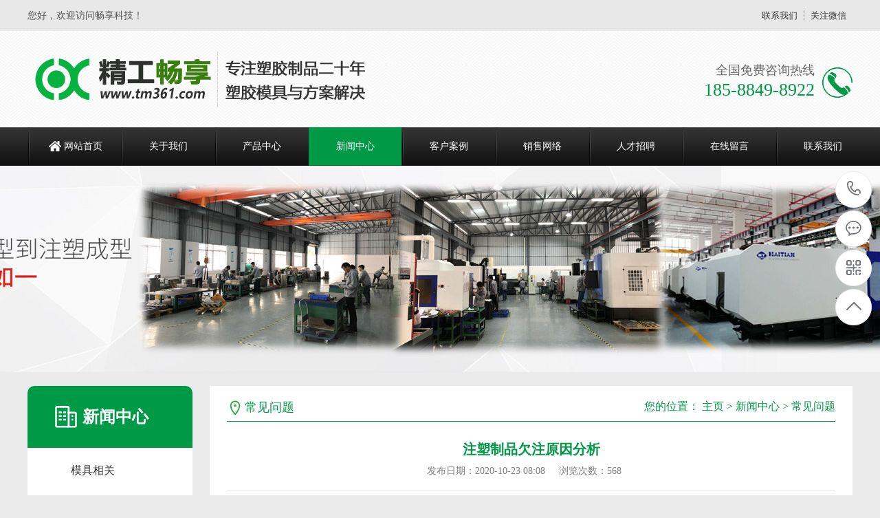

--- FILE ---
content_type: text/html
request_url: https://www.tm361.com/a/news/cjwt/154.html
body_size: 8484
content:
<!DOCTYPE html PUBLIC "-//W3C//DTD XHTML 1.0 Transitional//EN" "http://www.w3.org/TR/xhtml1/DTD/xhtml1-transitional.dtd">
<html xmlns="http://www.w3.org/1999/xhtml">
<head>
<meta http-equiv="Content-Type" content="text/html; charset=utf-8" />
<title>注塑制品欠注原因分析_常见问题_深圳市畅享科技有限公司</title>
<meta name="description" content="欠注又叫短射、充填不足、制件不满，俗称欠注，指料流末端出现部分不完整现象或一模多腔中一部分填充不满，特别是薄壁区或流动路径的末端区域。其表现为熔体在没有充满型腔就" />
<meta name="keywords" content="模具,塑胶模具,设计公司,注塑厂,模具厂,结构设计" />
<meta name="viewport" content="width=1380">
<link href="/skin/css/aos.css" rel="stylesheet">
<link href="/skin/css/master.css" rel="stylesheet">
<link href="/skin/css/style.css" rel="stylesheet">
<link href="/skin/css/common.css" rel="stylesheet">
<script src="/skin/js/jquery.js"></script>
<script src="/skin/js/jquery.superslide.2.1.1.js"></script>
<script src="/skin/js/common.js"></script>
<script src="/skin/js/msclass.js"></script>
<!-- <meta http-equiv="mobile-agent""/> -->
<script type="text/javascript"></script>
<link href="/favicon.ico" rel="shortcut icon" type="image/x-icon" />
    <meta http-equiv="mobile-agent" content="format=xhtml;url=https://www.tm361.com/index.php?m=home&c=View&a=index&aid=154">
    <script type="text/javascript">if(window.location.toString().indexOf('pref=padindex') != -1){}else{if(/applewebkit.*mobile/i.test(navigator.userAgent.toLowerCase()) || (/midp|symbianos|nokia|samsung|lg|nec|tcl|alcatel|bird|dbtel|dopod|philips|haier|lenovo|mot-|nokia|sonyericsson|sie-|amoi|zte/.test(navigator.userAgent.toLowerCase()))){try{if(/android|windows phone|webos|iphone|ipod|blackberry/i.test(navigator.userAgent.toLowerCase())){window.location.href="https://www.tm361.com/index.php?m=home&c=View&a=index&aid=154";}else if(/ipad/i.test(navigator.userAgent.toLowerCase())){}else{}}catch(e){}}}</script>
</head>
<body>
<!--顶部开始--> 
<div class="wrap-header">
  <div class="header clearfix">
    <p>您好，欢迎访问畅享科技！</p>
    <ul class="hdu1">
            <li><a href="/a/contact/" title="联系我们">联系我们</a></li>
            <li>关注微信<span><img src="/skin/images/erweima.png" alt="深圳市畅享科技有限公司"/></span></li>
    </ul>
  </div>
</div>
<!--顶部结束--> 
<!--头部开始-->
<div class="logo dbimg">
  <div class="container">
    <h1 class="logoImg" aos="fade-right" aos-easing="ease" aos-duration="700"><a href="/" title="深圳市畅享科技有限公司"><img src="/skin/images/logo.png" alt="深圳市畅享科技有限公司"></a></h1>
    <div class="tel tr" aos="fade-left" aos-easing="ease" aos-duration="700">
      <p class="tel_p1">全国免费咨询热线</p>
      <p class="tel_p2">185-8849-8922</p>
    </div>
  </div>
</div>
<!--头部结束--> 
<!--导航开始-->
<div class="Nav">
  <div class="navBox container">
    <ul class="navUl">
      <li><a href="https://www.tm361.com">网站首页</a></li>
            <li class=''><a href="/a/about/" title="关于我们">关于我们</a>
        <div class="subnav">  <a href="/a/about/wenhua/" title="企业文化">企业文化</a>  <a href="/a/about/shebei/" title="设备展示">设备展示</a>  </div>
      </li>
            <li class=''><a href="/a/products/" title="产品中心">产品中心</a>
        <div class="subnav">  <a href="/a/products/lm3/" title="塑胶产品">塑胶产品</a>  <a href="/a/products/rubber/" title="硅胶产品">硅胶产品</a>  <a href="/a/products/yiliaochanpin/" title="医疗产品">医疗产品</a>  </div>
      </li>
            <li class='cur'><a href="/a/news/" title="新闻中心">新闻中心</a>
        <div class="subnav">  <a href="/a/news/xwdt/" title="模具相关">模具相关</a>  <a href="/a/news/hyxw/" title="塑胶百科">塑胶百科</a>  <a href="/a/news/cjwt/" title="常见问题">常见问题</a>  <a href="/a/news/Endoscope/" title="内窥镜">内窥镜</a>  </div>
      </li>
            <li class=''><a href="/a/case/" title="客户案例">客户案例</a>
        <div class="subnav">  <a href="/a/case/lm1/" title="客户案例">客户案例</a>  <a href="/a/case/sujiaomoju/" title="塑胶模具">塑胶模具</a>  </div>
      </li>
            <li class=''><a href="/a/net/" title="销售网络">销售网络</a>
        <div class="subnav">  </div>
      </li>
            <li class=''><a href="/a/job/" title="人才招聘">人才招聘</a>
        <div class="subnav">  </div>
      </li>
            <li class=''><a href="/a/message/" title="在线留言">在线留言</a>
        <div class="subnav">  </div>
      </li>
            <li class=''><a href="/a/contact/" title="联系我们">联系我们</a>
        <div class="subnav">  </div>
      </li>
          </ul>
  </div>
  
  
</div>
<script>
(function(){
    var bp = document.createElement('script');
    var curProtocol = window.location.protocol.split(':')[0];
    if (curProtocol === 'https'){
   bp.src = 'https://zz.bdstatic.com/linksubmit/push.js';
  }
  else{
  bp.src = 'http://push.zhanzhang.baidu.com/push.js';
  }
    var s = document.getElementsByTagName("script")[0];
    s.parentNode.insertBefore(bp, s);
})();
</script> 
<!--导航结束--> 
<!--内页大图开始-->
<div class="nybanner" style="background-image: url(/skin/images/nybanner3.jpg);"></div>
<!--内页大图结束-->
<div class="cpMain">
  <div class="container"> <div class="pleft"> 
  <!--栏目分类开始-->
  <div class="lf_n">
    <h2>新闻中心</h2>
    <ul class="menu">
            <li class=""><a href="/a/news/xwdt/" title="模具相关">模具相关</a></li>
            <li class=""><a href="/a/news/hyxw/" title="塑胶百科">塑胶百科</a></li>
            <li class="cur"><a href="/a/news/cjwt/" title="常见问题">常见问题</a></li>
            <li class=""><a href="/a/news/Endoscope/" title="内窥镜">内窥镜</a></li>
          </ul>
  </div>
  <!--栏目分类结束--> 
  <!--最新资讯开始-->
  <h4 class="t05">最新资讯</h4>
  <div class="t05_cons1">
    <ul>
            <li><a href="/a/news/Endoscope/346.html" title="行业深度报告内窥镜：从内镜全产业链看进口替代进程，小内镜大需求" >行业深度报告内窥镜：从内镜全产业链看进口替代进程，小内镜大需求</a></li>
            <li><a href="/a/news/Endoscope/335.html" title="国内医疗内窥镜领域的未来趋势和技术前景" >国内医疗内窥镜领域的未来趋势和技术前景</a></li>
            <li><a href="/a/news/cjwt/334.html" title="注塑产品有阴阳色，厚薄印，应力痕，边沿发白解决方案" >注塑产品有阴阳色，厚薄印，应力痕，边沿发白解决方案</a></li>
            <li><a href="/a/news/Endoscope/333.html" title="弯曲橡皮_内窥镜配件系列 肠镜弯曲橡皮胃镜弯曲橡皮内窥镜蛇骨软镜弯" >弯曲橡皮_内窥镜配件系列 肠镜弯曲橡皮胃镜弯曲橡皮内窥镜蛇骨软镜弯</a></li>
            <li><a href="/a/news/Endoscope/332.html" title="弯曲橡皮—医疗肠镜胃镜弯曲橡皮,内镜多段式弯曲橡皮" >弯曲橡皮—医疗肠镜胃镜弯曲橡皮,内镜多段式弯曲橡皮</a></li>
            <li><a href="/a/news/Endoscope/324.html" title="医用内窥镜新一代技术变革：耗材化下的产品创新" >医用内窥镜新一代技术变革：耗材化下的产品创新</a></li>
            <li><a href="/a/news/hyxw/323.html" title="PSU成型工艺探究" >PSU成型工艺探究</a></li>
            <li><a href="/a/news/Endoscope/322.html" title="阿里巴巴，入局内窥镜" >阿里巴巴，入局内窥镜</a></li>
            <li><a href="/a/news/Endoscope/321.html" title="内窥镜维修常见的6种故障及避免办法" >内窥镜维修常见的6种故障及避免办法</a></li>
            <li><a href="/a/news/Endoscope/320.html" title="医疗器械新赛道，一次性内窥镜" >医疗器械新赛道，一次性内窥镜</a></li>
          </ul>
    <div class="clear"></div>
  </div>
  <!--最新资讯结束--> 
  <!--联系方式开始-->
  <div class="phone">
    <p>免费咨询热线</p>
    <b>185-8849-8922</b></div>
  <!--联系方式结束--> 
</div>

    <div class="cpright">
      <div class="rtop">
        <h5>常见问题</h5>
        <span><em>您的位置：</em>  <a href='/' class=''>主页</a> &gt; <a href='/a/news/' class=''>新闻中心</a> &gt; <a href='/a/news/cjwt/'>常见问题</a></span></div>
      <!--文章内容开始-->
      <div class="n_info_con">
        <h1 class="title">注塑制品欠注原因分析</h1>
        <div class="info_con_tit">
          <div class="n_tit"><span>发布日期：2020-10-23 08:08</span><span>浏览次数：<i id="hits"><script src='/index.php?m=api&c=Ajax&a=arcclick&type=view&aids=154' type='text/javascript' language='javascript'></script></i></span></div>
        </div>
        <div class="age_li_about" style="padding: 0 0 30px;"> <div>
	<span style="font-size:16px;">欠注又叫短射、充填不足、制件不满，俗称欠注，指料流末端出现部分不完整现象或一模多腔中一部分填充不满，特别是薄壁区或流动路径的末端区域。其表现为熔体在没有充满型腔就冷凝了，熔料进入型受腔后没有充填完全，导致产品缺料。</span></div>
<div>
	&nbsp;</div>
<div>
	<span style="font-size:16px;">产生短注的主要原因是流动阻力过大，造成熔体无法继续流动。影响熔体流动长度因素包括：制件壁厚、模具温度、注塑压力、熔体温度和材料成分。这些因素如果处理不好都会造成短注。</span></div>
<div>
	&nbsp;</div>
<div>
	<span style="font-size:16px;">1、设备选型不当</span></div>
<div>
	&nbsp;</div>
<div>
	<span style="font-size:16px;">在用选设备时，注塑机的最大注射量必须大于塑件及水口总重，而注射总重不能超出注塑机塑化量的85%。</span></div>
<div>
	&nbsp;</div>
<div>
	<span style="font-size:16px;">2、供料不足</span></div>
<div>
	&nbsp;</div>
<div>
	<span style="font-size:16px;">目前常用的控制加料的办法是定体积加料法，其辊料量与原料的果粒经是否均一，加料口底部有无&ldquo;架桥&rdquo;现象。若加料口处温度过高，也会引起落料不畅。对此，应疏通和冷却加料口。</span></div>
<div>
	&nbsp;</div>
<div>
	<span style="font-size:16px;">3、料流动性差</span></div>
<div>
	&nbsp;</div>
<div>
	<span style="font-size:16px;">原料流动性差时，模具的结构参数是影响欠注的主要原因。因此应改善模具浇注系统的滞流缺陷，如合理设置浇道位置，扩大浇口，流道和注料口尺寸，以及采用较大的喷嘴等。同时可在原料配方中增加适量助剂改善树脂的流动性能。此外，还应检查原料中再生料是否超量，适当减少其用量。</span></div>
<div>
	&nbsp;</div>
<div>
	<span style="font-size:16px;">4、润滑剂超量</span></div>
<div>
	&nbsp;</div>
<div>
	<span style="font-size:16px;">如果原料配方中润滑剂量太多，且射料螺杆止逆环与料筒磨损间隙较大时，熔料在料筒中回流严重会引起供料不足，导致欠注。对此，应减少润滑剂用量及调整料筒与射料螺杆及止逆环间隙，修复设备。</span></div>
<div>
	&nbsp;</div>
<div>
	<span style="font-size:16px;">5、冷料杂质阻塞料道</span></div>
<div>
	&nbsp;</div>
<div>
	<span style="font-size:16px;">当熔料内的杂质堵塞喷嘴或冷料阻塞 [/li][li]浇口及流道时，应将喷嘴折下清理或扩大模具冷料穴和流道截面。</span></div>
<div>
	&nbsp;</div>
<div>
	<span style="font-size:16px;">6、浇注系统设计不合理</span></div>
<div>
	&nbsp;</div>
<div>
	<span style="font-size:16px;">一模多腔时，往往因浇口和浇道平衡设计不合理导致塑件外观缺陷。设计浇注系统时，要注意浇口平衡，各型腔内塑件的重量要与浇口大小成正比，使各型腔能同时充满，浇口位置要选择在厚壁处，也可采用分流道平衡布置的设计方案。</span></div>
<div>
	&nbsp;</div>
<div>
	<span style="font-size:16px;">若浇口或流道小，薄，长，熔料的压力在流动过程中沿程损失太大，流动受阻，容易产生填充不良。对此应扩大流道截面和浇口面积，必要时可采用多点进料的方法。</span></div>
<div>
	&nbsp;</div>
<div>
	<span style="font-size:16px;">7、模具排气不良</span></div>
<div>
	&nbsp;</div>
<div>
	<span style="font-size:16px;">当模具内因排气不良而残留的大量气体受到流料挤压，产生大于注射压力的高压时，就会阻碍熔料充满型腔造成欠注。对此，应检查有无设置冷料穴或其位置是否正确，对于型腔较深的模具，应在欠注的部位增设排气沟槽或排气孔;在合模面上，可开设深度为0.02~0.04mm,宽度为5~10mm的排气槽，排气孔应设置在型腔的最终充模处。</span></div>
<div>
	&nbsp;</div>
<div>
	<span style="font-size:16px;">使用水分及易挥发物含量超标的原料时也会产生大量的气体，导致模具排气不良。此时，应对原料进行干燥及清除易挥发物。</span></div>
<div>
	&nbsp;</div>
<div>
	<span style="font-size:16px;">此外，在模具系统的工艺操作方面，可通过提高模具温度，降低注射速度，减小浇注系统流动助力，以及减小合模力，加大模具间隙等辅助措施改善排气不良。</span></div>
<div>
	&nbsp;</div>
<div>
	<span style="font-size:16px;">8、模具温度太低</span></div>
<div>
	&nbsp;</div>
<div>
	<span style="font-size:16px;">熔料进入低温模腔后，会因冷却太快而无法充满型腔的各个角落。因此，开机前必须将模具预热至工艺要求的温度，刚开机时，应适当节制模具内冷却水的通过量。若模具温度升不上去，应检查模具冷却系统的设计是否合理，</span></div>
<div>
	&nbsp;</div>
<div>
	<span style="font-size:16px;">9、熔料温度太低</span></div>
<div>
	&nbsp;</div>
<div>
	<span style="font-size:16px;">通常，在适合成型的范围内，料温与充模长度接近于正比例关系，低温熔料的流动性能下降，使得充模长度减短。当料温低于工艺要求的温度时，应检查料筒加料器是否完好并设法提高料筒温度。刚开机时，料筒温度总比料筒加热器仪表指示的温度要低一些，应注意将料筒加热到仪表温度后还需怛温一段时间才能开机。</span></div>
<div>
	&nbsp;</div>
<div>
	<span style="font-size:16px;">如果为了防止熔料分解不得不采取低温注射时，可适当延长注射循环时间，克服欠注。对于螺杆式注塑机，可适当提高料筒前部区段的温度。</span></div>
<div>
	&nbsp;</div>
<div>
	<span style="font-size:16px;">10、喷嘴温度太低</span></div>
<div>
	&nbsp;</div>
<div>
	<span style="font-size:16px;">在注射过程中，喷嘴是与模具相接触的，由于模具温度一般低于喷嘴温度，且温差较大，两者频繁接触后会使喷嘴温度下降，导致熔料在喷嘴处冷冻。</span></div>
<div>
	&nbsp;</div>
<div>
	<span style="font-size:16px;">如果模具结构中没有冷料穴，则冷料进入型腔后立即凝固，使助塞在后面的热熔料无法充满型腔。因此，在开模时应使喷嘴与模具分离，减少模温对喷嘴温度的影响，使喷嘴处的温度保持在工艺要求的范围内。</span></div>
<div>
	&nbsp;</div>
<div>
	<span style="font-size:16px;">如果喷嘴温度很低且升不上去，应检查喷嘴加热器是否损坏，并设法提高喷嘴温度，否则，流料的压力损失太大也会引起欠注。</span></div>
<div>
	&nbsp;</div>
<div>
	<span style="font-size:16px;">11、注射压力或保压不足</span></div>
<div>
	&nbsp;</div>
<div>
	<span style="font-size:16px;">注射压力与充模长度接近于正比例关系，注射压力太小，充模长度短，型腔填充不满。对此，可通过减慢注射前进速度，适当延长注射时间等办法来提高注射压力。在注射压力无法进一步提高的情况下，可通过提高料温，降低熔料粘度，提高熔体流动性能来补救。值得注意的是若料温太高会使熔料热分解，影响塑件的使用性能。</span></div>
<div>
	&nbsp;</div>
<div>
	<span style="font-size:16px;">此外，如果保压时间太短，也会导致填充不足。因此，应将保压时间控制在适宜的范围内，但需要注意，保压时间过长也会引起其它故障，成型时应根据塑件的具体情况酌情调节。</span></div>
<div>
	&nbsp;</div>
<div>
	<span style="font-size:16px;">12、注射速度太慢</span></div>
<div>
	&nbsp;</div>
<div>
	<span style="font-size:16px;">注射速度与充模速度直接相关。如果注射速度太慢，熔料充模缓慢，而低速流动的熔体很容易冷却，使其流动性能进一步下降产生欠注。</span></div>
<div>
	&nbsp;</div>
<div>
	<span style="font-size:16px;">对此，应适当提高注射速度。但需注意，如果注射速度太快，很容易引起其它成型故障。</span></div>
<div>
	&nbsp;</div>
<div>
	<span style="font-size:16px;">13、塑件结构设计不合理</span></div>
<div>
	&nbsp;</div>
<div>
	<span style="font-size:16px;">当塑件厚度与长度不成比例，形体十分复杂且成型面积很大时，熔料很容易在塑件薄壁部位的入口处流动受阻，使型腔很难充满。因此，在设计塑件的形体结构时，应注意塑件的厚度与熔料充模时的极限流动长度有关。</span></div>
<div>
	&nbsp;</div>
<div>
	<span style="font-size:16px;">在注射成型中，塑件的厚度采用最多的为1~3mm,大型塑件为3~6mm,一般推荐的最小厚度为;聚乙烯0.5mm,醋酸纤维素和醋酸丁酸纤维素塑料0.7mm, 乙基纤维素塑料0.9mm,聚甲基丙烯酸甲酯0.7mm,聚酰胺0.7mm,聚苯乙烯0.75mm,聚氯乙烯2.3mm。通常，塑件的厚度超过8mm或小于0.5mm都对注塑成型不利，设计时应避免采用这样的厚度。</span></div>
<div>
	&nbsp;</div>
<div>
	<span style="font-size:16px;">此外，在成型形体复杂的结构塑件时，在工艺上也要采用必要的措施，如合理确定浇口的位置，适当调整流道布局，提高注射速度或采用快速注射。提高模具温度或选用流动性能较好的树脂等。</span></div>
 </div>
        <div class="clear"></div>
        <!--标签开始-->
        <div class="tags"><span>标签：</span> <a href='/index.php?m=home&c=Tags&a=lists&tagid=19'>设计公司</a>  <a href='/index.php?m=home&c=Tags&a=lists&tagid=10'>模具加工</a>  <a href='/index.php?m=home&c=Tags&a=lists&tagid=7'>模具设计</a>  <a href='/index.php?m=home&c=Tags&a=lists&tagid=22'>结构设计</a>  <a href='/index.php?m=home&c=Tags&a=lists&tagid=21'>模具厂</a>  <a href='/index.php?m=home&c=Tags&a=lists&tagid=20'>注塑厂</a>  <a href='/index.php?m=home&c=Tags&a=lists&tagid=6'>塑胶模具</a>  <a href='/index.php?m=home&c=Tags&a=lists&tagid=18'>模具</a> </div>
        <!--标签结束-->
        <div class="reLink clearfix">
          <div class="prevLink fl">
    <a href='/a/news/cjwt/153.html' title='注塑PP有气泡的原因及解决办法'> 上一篇：注塑PP有气泡的原因及解决办法 </a>
</div>
          <div class="nextLink fr">
    <a href='/a/news/cjwt/156.html' title='塑料模具制品熔合纹现象的原因分析及对应改善措施'> 下一篇：塑料模具制品熔合纹现象的原因分析及对应改善措施 </a>
</div>
        </div>
        <!--产品推荐开始-->
        <div class="RandomNews">
          <h4>产品推荐</h4>
          <div class="news_random">             <dl class="product_dl_commend">
              <dt><a href="/a/products/yiliaochanpin/347.html" title="医疗膀胱镜,支气管镜弯曲橡皮管"><img src="/uploads/allimg/20240720/1-240H020320B95.jpg" alt="医疗膀胱镜,支气管镜弯曲橡皮管"></a></dt>
              <dd><a href="/a/products/yiliaochanpin/347.html" title="医疗膀胱镜,支气管镜弯曲橡皮管" >医疗膀胱镜,支气管镜弯曲橡皮管</a></dd>
            </dl>
                        <dl class="product_dl_commend">
              <dt><a href="/a/products/yiliaochanpin/331.html" title="医疗肠镜胃镜弯曲橡皮管"><img src="/uploads/allimg/211227/1-21122FSS0K4.jpg" alt="医疗肠镜胃镜弯曲橡皮管"></a></dt>
              <dd><a href="/a/products/yiliaochanpin/331.html" title="医疗肠镜胃镜弯曲橡皮管" >医疗肠镜胃镜弯曲橡皮管</a></dd>
            </dl>
                        <dl class="product_dl_commend">
              <dt><a href="/a/products/yiliaochanpin/287.html" title="医疗产品"><img src="/uploads/allimg/211022/1-2110221H2010-L.jpg" alt="医疗产品"></a></dt>
              <dd><a href="/a/products/yiliaochanpin/287.html" title="医疗产品" >医疗产品</a></dd>
            </dl>
                        <dl class="product_dl_commend">
              <dt><a href="/a/products/yiliaochanpin/286.html" title="医疗产品"><img src="/uploads/allimg/211022/1-2110221H1370-L.jpg" alt="医疗产品"></a></dt>
              <dd><a href="/a/products/yiliaochanpin/286.html" title="医疗产品" >医疗产品</a></dd>
            </dl>
                        <div class="clear"></div>
          </div>
        </div>
        <!--产品推荐结束--> 
      </div>
      <!--文章内容结束--> 
    </div>
    <div class="clear"></div>
  </div>
</div>
<!--页尾开始--> 
<div class="wrap-footer">
  <div class="footer"> 
    <!--二维码开始-->
    <div class="f_left">
      <dl>
        <dt><img src="/skin/images/erweima.png" alt="深圳市畅享科技有限公司"/></dt>
        <dd class="dd1">微信咨询</dd>
        <dd class="dd2"><i>咨询热线</i></dd>
        <dd class="dd3">185-8849-8922</dd>
      </dl>
    </div>
    <!--二维码结束--> 
    <!--底部导航开始-->
    <div class="f_top clearfix">
      <ul class="top_ul">
        <li><a href="/" title="网站首页">网站首页</a></li>
                <li><a href="/a/about/" title="关于我们">关于我们</a></li>
                <li><a href="/a/products/" title="产品中心">产品中心</a></li>
                <li><a href="/a/news/" title="新闻中心">新闻中心</a></li>
                <li><a href="/a/case/" title="客户案例">客户案例</a></li>
                <li><a href="/a/net/" title="销售网络">销售网络</a></li>
                <li><a href="/a/job/" title="人才招聘">人才招聘</a></li>
                <li><a href="/a/message/" title="在线留言">在线留言</a></li>
                <li><a href="/a/contact/" title="联系我们">联系我们</a></li>
              </ul>
    </div>
    <!--底部导航结束-->
    <div class="f_bot">       <ul class="bot_ul1">
        <li><a href="/a/about/" title="关于我们">关于我们</a></li>
                <li><a href="/a/about/wenhua/" title="企业文化">企业文化</a></li>
                <li><a href="/a/about/shebei/" title="设备展示">设备展示</a></li>
              </ul>
            <ul class="bot_ul1">
        <li><a href="/a/products/" title="产品中心">产品中心</a></li>
                <li><a href="/a/products/lm3/" title="塑胶产品">塑胶产品</a></li>
                <li><a href="/a/products/rubber/" title="硅胶产品">硅胶产品</a></li>
                <li><a href="/a/products/yiliaochanpin/" title="医疗产品">医疗产品</a></li>
              </ul>
            <ul class="bot_ul1">
        <li><a href="/a/news/" title="新闻中心">新闻中心</a></li>
                <li><a href="/a/news/xwdt/" title="模具相关">模具相关</a></li>
                <li><a href="/a/news/hyxw/" title="塑胶百科">塑胶百科</a></li>
                <li><a href="/a/news/cjwt/" title="常见问题">常见问题</a></li>
                <li><a href="/a/news/Endoscope/" title="内窥镜">内窥镜</a></li>
              </ul>
            <ul class="bot_ul1">
        <li><a href="/a/case/" title="客户案例">客户案例</a></li>
                <li><a href="/a/case/lm1/" title="客户案例">客户案例</a></li>
                <li><a href="/a/case/sujiaomoju/" title="塑胶模具">塑胶模具</a></li>
              </ul>
       
      <!--联系我们开始-->
      <ul class="bot_ul1">
                <li><a href="/a/contact/" title="联系我们">联系我们</a></li>
                <li>深圳市畅享科技有限公司</li>
        <li>邮　箱：yan@tm361.com‬</li>
        <li>手　机：134-1885-1670</li>
        <li>手　机：185-8849-8922</li>
        <li>地　址：深圳市宝安区松福大道3039号创业工业区15栋科巨厂房2号1楼</li>
      </ul>
      <!--联系我们结束--> 
    </div>
  </div>
</div>
<!--页尾结束--> 
<!--版权开始-->
<div class="f_icp">
  <div class="container">
    <p class="fl">Copyright ? 2002-2023 深圳市畅享科技有限公司 版权所有　<a href="https://beian.miit.gov.cn/" rel="nofollow" target="_blank">粤ICP备18100137号-1</a>　<a href="/sitemap.xml" target="_blank" >XML地图</a></p>
  </div>
</div>
<!--版权结束--> 
<!--浮动客服开始-->
<dl class="toolbar" id="toolbar">
  <dd><a class="slide tel slide-tel" href="javascritp:void(0);"><i><span></span></i>185-8849-8922</a></dd>
  <dd><a href="http://wpa.qq.com/msgrd?v=3&uin=3114221321&site=qq&menu=yes" title="在线QQ"><i class="qq"><span></span></i></a></dd>
  <dd><i class="code"><span></span></i>
    <ul class="pop pop-code">
      <li><img src="/skin/images/erweima.png" alt="深圳市畅享科技有限公司"/>
        <h3><b>微信号：LEBETO</b>微信二维码</h3>
      </li>
    </ul>
  </dd>
  <dd> <a href="javascript:;"><i id="gotop" class="top"><span></span></i></a></dd>
</dl>
<!--浮动客服结束--> 
<script src="/skin/js/app.js"></script> 
<script src="/skin/js/aos.js"></script> 
<script type="text/javascript">
    AOS.init({
        easing: 'ease-out-back',
        duration: 1000
    });
</script>
<!-- 应用插件标签 start --> 
 <!-- 应用插件标签 end -->
<script type="text/javascript" src="https://js.users.51.la/21363073.js"></script>
</body>
</html>

--- FILE ---
content_type: text/html;charset=utf-8
request_url: https://www.tm361.com/index.php?m=api&c=Ajax&a=arcclick&type=view&aids=154
body_size: 73
content:
document.write('568');
